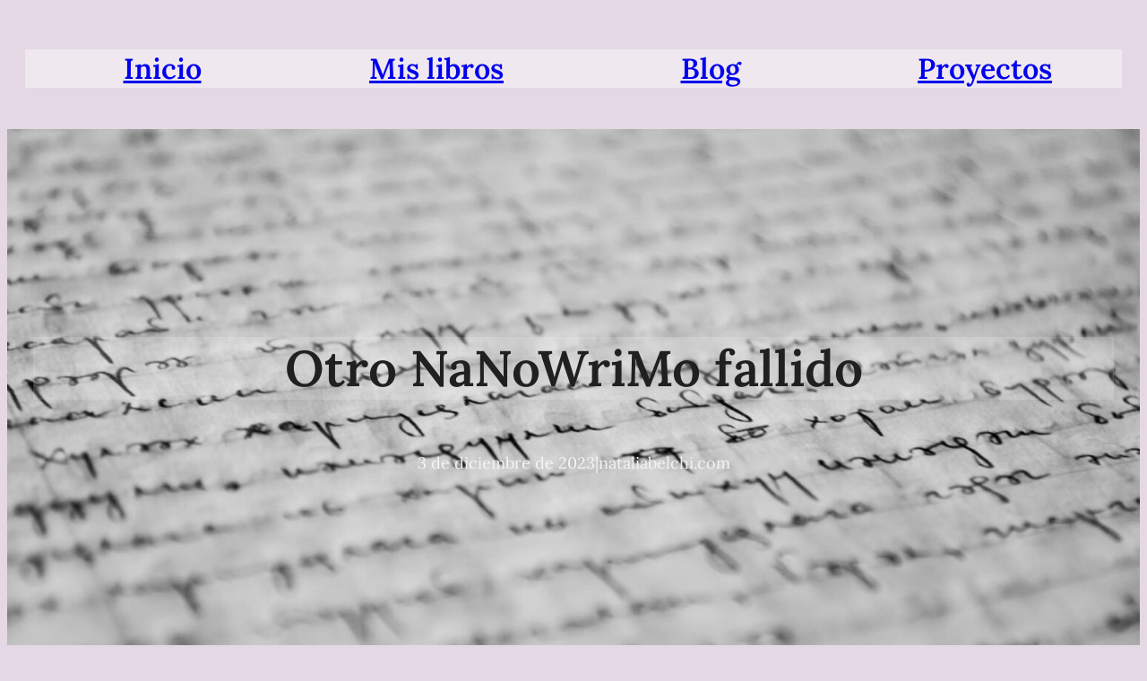

--- FILE ---
content_type: text/html; charset=UTF-8
request_url: https://nataliabelchi.com/otro-nanowrimo-fallido/
body_size: 22863
content:
<!DOCTYPE html>
<html lang="es">
<head>
	<meta charset="UTF-8" />
	<meta name="viewport" content="width=device-width, initial-scale=1" />
<meta name='robots' content='index, follow, max-image-preview:large, max-snippet:-1, max-video-preview:-1' />
	<style>img:is([sizes="auto" i], [sizes^="auto," i]) { contain-intrinsic-size: 3000px 1500px }</style>
	
	<!-- This site is optimized with the Yoast SEO plugin v26.7 - https://yoast.com/wordpress/plugins/seo/ -->
	<title>Otro NaNoWriMo fallido - nataliabelchi.com</title>
	<meta name="description" content="Todos los años intento hacer el nanowrimo y siempre me resulta imposible terminarlo." />
	<link rel="canonical" href="https://nataliabelchi.com/otro-nanowrimo-fallido/" />
	<meta property="og:locale" content="es_ES" />
	<meta property="og:type" content="article" />
	<meta property="og:title" content="Otro NaNoWriMo fallido - nataliabelchi.com" />
	<meta property="og:description" content="Todos los años intento hacer el nanowrimo y siempre me resulta imposible terminarlo." />
	<meta property="og:url" content="https://nataliabelchi.com/otro-nanowrimo-fallido/" />
	<meta property="og:site_name" content="nataliabelchi.com" />
	<meta property="article:published_time" content="2023-12-03T08:55:00+00:00" />
	<meta property="article:modified_time" content="2024-01-13T10:56:29+00:00" />
	<meta property="og:image" content="http://nataliabelchi.com/wp-content/uploads/2023/12/pexels-photo-261763.jpeg" />
	<meta property="og:image:width" content="1880" />
	<meta property="og:image:height" content="1249" />
	<meta property="og:image:type" content="image/jpeg" />
	<meta name="author" content="nataliabelchi.com" />
	<meta name="twitter:card" content="summary_large_image" />
	<meta name="twitter:label1" content="Escrito por" />
	<meta name="twitter:data1" content="nataliabelchi.com" />
	<meta name="twitter:label2" content="Tiempo de lectura" />
	<meta name="twitter:data2" content="9 minutos" />
	<script type="application/ld+json" class="yoast-schema-graph">{"@context":"https://schema.org","@graph":[{"@type":"Article","@id":"https://nataliabelchi.com/otro-nanowrimo-fallido/#article","isPartOf":{"@id":"https://nataliabelchi.com/otro-nanowrimo-fallido/"},"author":{"name":"nataliabelchi.com","@id":"https://nataliabelchi.com/#/schema/person/503b6a774c1b69984e5884ad308cf14c"},"headline":"Otro NaNoWriMo fallido","datePublished":"2023-12-03T08:55:00+00:00","dateModified":"2024-01-13T10:56:29+00:00","mainEntityOfPage":{"@id":"https://nataliabelchi.com/otro-nanowrimo-fallido/"},"wordCount":592,"commentCount":0,"publisher":{"@id":"https://nataliabelchi.com/#/schema/person/503b6a774c1b69984e5884ad308cf14c"},"image":{"@id":"https://nataliabelchi.com/otro-nanowrimo-fallido/#primaryimage"},"thumbnailUrl":"https://nataliabelchi.com/wp-content/uploads/2023/12/pexels-photo-261763.jpeg","keywords":["escritura","experiencias"],"articleSection":["Blog"],"inLanguage":"es","potentialAction":[{"@type":"CommentAction","name":"Comment","target":["https://nataliabelchi.com/otro-nanowrimo-fallido/#respond"]}]},{"@type":"WebPage","@id":"https://nataliabelchi.com/otro-nanowrimo-fallido/","url":"https://nataliabelchi.com/otro-nanowrimo-fallido/","name":"Otro NaNoWriMo fallido - nataliabelchi.com","isPartOf":{"@id":"https://nataliabelchi.com/#website"},"primaryImageOfPage":{"@id":"https://nataliabelchi.com/otro-nanowrimo-fallido/#primaryimage"},"image":{"@id":"https://nataliabelchi.com/otro-nanowrimo-fallido/#primaryimage"},"thumbnailUrl":"https://nataliabelchi.com/wp-content/uploads/2023/12/pexels-photo-261763.jpeg","datePublished":"2023-12-03T08:55:00+00:00","dateModified":"2024-01-13T10:56:29+00:00","description":"Todos los años intento hacer el nanowrimo y siempre me resulta imposible terminarlo.","breadcrumb":{"@id":"https://nataliabelchi.com/otro-nanowrimo-fallido/#breadcrumb"},"inLanguage":"es","potentialAction":[{"@type":"ReadAction","target":["https://nataliabelchi.com/otro-nanowrimo-fallido/"]}]},{"@type":"ImageObject","inLanguage":"es","@id":"https://nataliabelchi.com/otro-nanowrimo-fallido/#primaryimage","url":"https://nataliabelchi.com/wp-content/uploads/2023/12/pexels-photo-261763.jpeg","contentUrl":"https://nataliabelchi.com/wp-content/uploads/2023/12/pexels-photo-261763.jpeg","width":1880,"height":1249,"caption":"Photo by Pixabay on Pexels.com"},{"@type":"BreadcrumbList","@id":"https://nataliabelchi.com/otro-nanowrimo-fallido/#breadcrumb","itemListElement":[{"@type":"ListItem","position":1,"name":"Portada","item":"https://nataliabelchi.com/"},{"@type":"ListItem","position":2,"name":"Blog","item":"https://nataliabelchi.com/blog/"},{"@type":"ListItem","position":3,"name":"Otro NaNoWriMo fallido"}]},{"@type":"WebSite","@id":"https://nataliabelchi.com/#website","url":"https://nataliabelchi.com/","name":"nataliabelchi.com","description":"Escritora de fantasía","publisher":{"@id":"https://nataliabelchi.com/#/schema/person/503b6a774c1b69984e5884ad308cf14c"},"potentialAction":[{"@type":"SearchAction","target":{"@type":"EntryPoint","urlTemplate":"https://nataliabelchi.com/?s={search_term_string}"},"query-input":{"@type":"PropertyValueSpecification","valueRequired":true,"valueName":"search_term_string"}}],"inLanguage":"es"},{"@type":["Person","Organization"],"@id":"https://nataliabelchi.com/#/schema/person/503b6a774c1b69984e5884ad308cf14c","name":"nataliabelchi.com","image":{"@type":"ImageObject","inLanguage":"es","@id":"https://nataliabelchi.com/#/schema/person/image/","url":"http://nataliabelchi.com/wp-content/uploads/2023/07/wp-1690408221282.jpg","contentUrl":"http://nataliabelchi.com/wp-content/uploads/2023/07/wp-1690408221282.jpg","width":1080,"height":1080,"caption":"nataliabelchi.com"},"logo":{"@id":"https://nataliabelchi.com/#/schema/person/image/"},"sameAs":["http://nataliabelchi.com"],"url":"https://nataliabelchi.com/author/nataliabelchi-com/"}]}</script>
	<!-- / Yoast SEO plugin. -->


<title>Otro NaNoWriMo fallido - nataliabelchi.com</title>
<link rel='dns-prefetch' href='//stats.wp.com' />
<link rel='dns-prefetch' href='//widgets.wp.com' />
<link rel='dns-prefetch' href='//s0.wp.com' />
<link rel='dns-prefetch' href='//0.gravatar.com' />
<link rel='dns-prefetch' href='//1.gravatar.com' />
<link rel='dns-prefetch' href='//2.gravatar.com' />
<link rel="alternate" type="application/rss+xml" title="nataliabelchi.com &raquo; Feed" href="https://nataliabelchi.com/feed/" />
<link rel="alternate" type="application/rss+xml" title="nataliabelchi.com &raquo; Feed de los comentarios" href="https://nataliabelchi.com/comments/feed/" />
<link rel="alternate" type="application/rss+xml" title="nataliabelchi.com &raquo; Comentario Otro NaNoWriMo fallido del feed" href="https://nataliabelchi.com/otro-nanowrimo-fallido/feed/" />
<script>
window._wpemojiSettings = {"baseUrl":"https:\/\/s.w.org\/images\/core\/emoji\/16.0.1\/72x72\/","ext":".png","svgUrl":"https:\/\/s.w.org\/images\/core\/emoji\/16.0.1\/svg\/","svgExt":".svg","source":{"concatemoji":"https:\/\/nataliabelchi.com\/wp-includes\/js\/wp-emoji-release.min.js?ver=6.8.3"}};
/*! This file is auto-generated */
!function(s,n){var o,i,e;function c(e){try{var t={supportTests:e,timestamp:(new Date).valueOf()};sessionStorage.setItem(o,JSON.stringify(t))}catch(e){}}function p(e,t,n){e.clearRect(0,0,e.canvas.width,e.canvas.height),e.fillText(t,0,0);var t=new Uint32Array(e.getImageData(0,0,e.canvas.width,e.canvas.height).data),a=(e.clearRect(0,0,e.canvas.width,e.canvas.height),e.fillText(n,0,0),new Uint32Array(e.getImageData(0,0,e.canvas.width,e.canvas.height).data));return t.every(function(e,t){return e===a[t]})}function u(e,t){e.clearRect(0,0,e.canvas.width,e.canvas.height),e.fillText(t,0,0);for(var n=e.getImageData(16,16,1,1),a=0;a<n.data.length;a++)if(0!==n.data[a])return!1;return!0}function f(e,t,n,a){switch(t){case"flag":return n(e,"\ud83c\udff3\ufe0f\u200d\u26a7\ufe0f","\ud83c\udff3\ufe0f\u200b\u26a7\ufe0f")?!1:!n(e,"\ud83c\udde8\ud83c\uddf6","\ud83c\udde8\u200b\ud83c\uddf6")&&!n(e,"\ud83c\udff4\udb40\udc67\udb40\udc62\udb40\udc65\udb40\udc6e\udb40\udc67\udb40\udc7f","\ud83c\udff4\u200b\udb40\udc67\u200b\udb40\udc62\u200b\udb40\udc65\u200b\udb40\udc6e\u200b\udb40\udc67\u200b\udb40\udc7f");case"emoji":return!a(e,"\ud83e\udedf")}return!1}function g(e,t,n,a){var r="undefined"!=typeof WorkerGlobalScope&&self instanceof WorkerGlobalScope?new OffscreenCanvas(300,150):s.createElement("canvas"),o=r.getContext("2d",{willReadFrequently:!0}),i=(o.textBaseline="top",o.font="600 32px Arial",{});return e.forEach(function(e){i[e]=t(o,e,n,a)}),i}function t(e){var t=s.createElement("script");t.src=e,t.defer=!0,s.head.appendChild(t)}"undefined"!=typeof Promise&&(o="wpEmojiSettingsSupports",i=["flag","emoji"],n.supports={everything:!0,everythingExceptFlag:!0},e=new Promise(function(e){s.addEventListener("DOMContentLoaded",e,{once:!0})}),new Promise(function(t){var n=function(){try{var e=JSON.parse(sessionStorage.getItem(o));if("object"==typeof e&&"number"==typeof e.timestamp&&(new Date).valueOf()<e.timestamp+604800&&"object"==typeof e.supportTests)return e.supportTests}catch(e){}return null}();if(!n){if("undefined"!=typeof Worker&&"undefined"!=typeof OffscreenCanvas&&"undefined"!=typeof URL&&URL.createObjectURL&&"undefined"!=typeof Blob)try{var e="postMessage("+g.toString()+"("+[JSON.stringify(i),f.toString(),p.toString(),u.toString()].join(",")+"));",a=new Blob([e],{type:"text/javascript"}),r=new Worker(URL.createObjectURL(a),{name:"wpTestEmojiSupports"});return void(r.onmessage=function(e){c(n=e.data),r.terminate(),t(n)})}catch(e){}c(n=g(i,f,p,u))}t(n)}).then(function(e){for(var t in e)n.supports[t]=e[t],n.supports.everything=n.supports.everything&&n.supports[t],"flag"!==t&&(n.supports.everythingExceptFlag=n.supports.everythingExceptFlag&&n.supports[t]);n.supports.everythingExceptFlag=n.supports.everythingExceptFlag&&!n.supports.flag,n.DOMReady=!1,n.readyCallback=function(){n.DOMReady=!0}}).then(function(){return e}).then(function(){var e;n.supports.everything||(n.readyCallback(),(e=n.source||{}).concatemoji?t(e.concatemoji):e.wpemoji&&e.twemoji&&(t(e.twemoji),t(e.wpemoji)))}))}((window,document),window._wpemojiSettings);
</script>

<link rel='stylesheet' id='wp-components-css' href='https://nataliabelchi.com/wp-includes/css/dist/components/style.min.css?ver=6.8.3' media='all' />
<link rel='stylesheet' id='wp-preferences-css' href='https://nataliabelchi.com/wp-includes/css/dist/preferences/style.min.css?ver=6.8.3' media='all' />
<link rel='stylesheet' id='wp-block-editor-css' href='https://nataliabelchi.com/wp-includes/css/dist/block-editor/style.min.css?ver=6.8.3' media='all' />
<link rel='stylesheet' id='wp-reusable-blocks-css' href='https://nataliabelchi.com/wp-includes/css/dist/reusable-blocks/style.min.css?ver=6.8.3' media='all' />
<link rel='stylesheet' id='wp-patterns-css' href='https://nataliabelchi.com/wp-includes/css/dist/patterns/style.min.css?ver=6.8.3' media='all' />
<link rel='stylesheet' id='wp-editor-css' href='https://nataliabelchi.com/wp-includes/css/dist/editor/style.min.css?ver=6.8.3' media='all' />
<link rel='stylesheet' id='essential-blocks-hover-css-css' href='https://nataliabelchi.com/wp-content/plugins/social-share-block/assets/css/hover-min.css?ver=6.8.3' media='all' />
<link rel='stylesheet' id='jetpack_related-posts-css' href='https://nataliabelchi.com/wp-content/plugins/jetpack/modules/related-posts/related-posts.css?ver=20240116' media='all' />
<style id='wp-block-heading-inline-css'>
h1.has-background,h2.has-background,h3.has-background,h4.has-background,h5.has-background,h6.has-background{padding:1.25em 2.375em}h1.has-text-align-left[style*=writing-mode]:where([style*=vertical-lr]),h1.has-text-align-right[style*=writing-mode]:where([style*=vertical-rl]),h2.has-text-align-left[style*=writing-mode]:where([style*=vertical-lr]),h2.has-text-align-right[style*=writing-mode]:where([style*=vertical-rl]),h3.has-text-align-left[style*=writing-mode]:where([style*=vertical-lr]),h3.has-text-align-right[style*=writing-mode]:where([style*=vertical-rl]),h4.has-text-align-left[style*=writing-mode]:where([style*=vertical-lr]),h4.has-text-align-right[style*=writing-mode]:where([style*=vertical-rl]),h5.has-text-align-left[style*=writing-mode]:where([style*=vertical-lr]),h5.has-text-align-right[style*=writing-mode]:where([style*=vertical-rl]),h6.has-text-align-left[style*=writing-mode]:where([style*=vertical-lr]),h6.has-text-align-right[style*=writing-mode]:where([style*=vertical-rl]){rotate:180deg}
</style>
<style id='wp-block-columns-inline-css'>
.wp-block-columns{align-items:normal!important;box-sizing:border-box;display:flex;flex-wrap:wrap!important}@media (min-width:782px){.wp-block-columns{flex-wrap:nowrap!important}}.wp-block-columns.are-vertically-aligned-top{align-items:flex-start}.wp-block-columns.are-vertically-aligned-center{align-items:center}.wp-block-columns.are-vertically-aligned-bottom{align-items:flex-end}@media (max-width:781px){.wp-block-columns:not(.is-not-stacked-on-mobile)>.wp-block-column{flex-basis:100%!important}}@media (min-width:782px){.wp-block-columns:not(.is-not-stacked-on-mobile)>.wp-block-column{flex-basis:0;flex-grow:1}.wp-block-columns:not(.is-not-stacked-on-mobile)>.wp-block-column[style*=flex-basis]{flex-grow:0}}.wp-block-columns.is-not-stacked-on-mobile{flex-wrap:nowrap!important}.wp-block-columns.is-not-stacked-on-mobile>.wp-block-column{flex-basis:0;flex-grow:1}.wp-block-columns.is-not-stacked-on-mobile>.wp-block-column[style*=flex-basis]{flex-grow:0}:where(.wp-block-columns){margin-bottom:1.75em}:where(.wp-block-columns.has-background){padding:1.25em 2.375em}.wp-block-column{flex-grow:1;min-width:0;overflow-wrap:break-word;word-break:break-word}.wp-block-column.is-vertically-aligned-top{align-self:flex-start}.wp-block-column.is-vertically-aligned-center{align-self:center}.wp-block-column.is-vertically-aligned-bottom{align-self:flex-end}.wp-block-column.is-vertically-aligned-stretch{align-self:stretch}.wp-block-column.is-vertically-aligned-bottom,.wp-block-column.is-vertically-aligned-center,.wp-block-column.is-vertically-aligned-top{width:100%}
</style>
<style id='wp-block-group-inline-css'>
.wp-block-group{box-sizing:border-box}:where(.wp-block-group.wp-block-group-is-layout-constrained){position:relative}
</style>
<style id='wp-block-group-theme-inline-css'>
:where(.wp-block-group.has-background){padding:1.25em 2.375em}
</style>
<style id='wp-block-template-part-theme-inline-css'>
:root :where(.wp-block-template-part.has-background){margin-bottom:0;margin-top:0;padding:1.25em 2.375em}
</style>
<style id='wp-block-post-title-inline-css'>
.wp-block-post-title{box-sizing:border-box;word-break:break-word}.wp-block-post-title :where(a){display:inline-block;font-family:inherit;font-size:inherit;font-style:inherit;font-weight:inherit;letter-spacing:inherit;line-height:inherit;text-decoration:inherit}
</style>
<style id='wp-block-post-date-inline-css'>
.wp-block-post-date{box-sizing:border-box}
</style>
<style id='wp-block-paragraph-inline-css'>
.is-small-text{font-size:.875em}.is-regular-text{font-size:1em}.is-large-text{font-size:2.25em}.is-larger-text{font-size:3em}.has-drop-cap:not(:focus):first-letter{float:left;font-size:8.4em;font-style:normal;font-weight:100;line-height:.68;margin:.05em .1em 0 0;text-transform:uppercase}body.rtl .has-drop-cap:not(:focus):first-letter{float:none;margin-left:.1em}p.has-drop-cap.has-background{overflow:hidden}:root :where(p.has-background){padding:1.25em 2.375em}:where(p.has-text-color:not(.has-link-color)) a{color:inherit}p.has-text-align-left[style*="writing-mode:vertical-lr"],p.has-text-align-right[style*="writing-mode:vertical-rl"]{rotate:180deg}
</style>
<style id='wp-block-post-author-inline-css'>
.wp-block-post-author{box-sizing:border-box;display:flex;flex-wrap:wrap}.wp-block-post-author__byline{font-size:.5em;margin-bottom:0;margin-top:0;width:100%}.wp-block-post-author__avatar{margin-right:1em}.wp-block-post-author__bio{font-size:.7em;margin-bottom:.7em}.wp-block-post-author__content{flex-basis:0;flex-grow:1}.wp-block-post-author__name{margin:0}
</style>
<link rel='stylesheet' id='wp-block-cover-css' href='https://nataliabelchi.com/wp-includes/blocks/cover/style.min.css?ver=6.8.3' media='all' />
<link rel='stylesheet' id='wp-block-image-css' href='https://nataliabelchi.com/wp-includes/blocks/image/style.min.css?ver=6.8.3' media='all' />
<style id='wp-block-image-theme-inline-css'>
:root :where(.wp-block-image figcaption){color:#555;font-size:13px;text-align:center}.is-dark-theme :root :where(.wp-block-image figcaption){color:#ffffffa6}.wp-block-image{margin:0 0 1em}
</style>
<style id='wp-block-post-content-inline-css'>
.wp-block-post-content{display:flow-root}
</style>
<style id='wp-block-comment-template-inline-css'>
.wp-block-comment-template{box-sizing:border-box;list-style:none;margin-bottom:0;max-width:100%;padding:0}.wp-block-comment-template li{clear:both}.wp-block-comment-template ol{list-style:none;margin-bottom:0;max-width:100%;padding-left:2rem}.wp-block-comment-template.alignleft{float:left}.wp-block-comment-template.aligncenter{margin-left:auto;margin-right:auto;width:fit-content}.wp-block-comment-template.alignright{float:right}
</style>
<style id='wp-block-comments-pagination-inline-css'>
.wp-block-comments-pagination>.wp-block-comments-pagination-next,.wp-block-comments-pagination>.wp-block-comments-pagination-numbers,.wp-block-comments-pagination>.wp-block-comments-pagination-previous{font-size:inherit;margin-bottom:.5em;margin-right:.5em}.wp-block-comments-pagination>.wp-block-comments-pagination-next:last-child,.wp-block-comments-pagination>.wp-block-comments-pagination-numbers:last-child,.wp-block-comments-pagination>.wp-block-comments-pagination-previous:last-child{margin-right:0}.wp-block-comments-pagination .wp-block-comments-pagination-previous-arrow{display:inline-block;margin-right:1ch}.wp-block-comments-pagination .wp-block-comments-pagination-previous-arrow:not(.is-arrow-chevron){transform:scaleX(1)}.wp-block-comments-pagination .wp-block-comments-pagination-next-arrow{display:inline-block;margin-left:1ch}.wp-block-comments-pagination .wp-block-comments-pagination-next-arrow:not(.is-arrow-chevron){transform:scaleX(1)}.wp-block-comments-pagination.aligncenter{justify-content:center}
</style>
<style id='wp-block-post-comments-form-inline-css'>
:where(.wp-block-post-comments-form) input:not([type=submit]),:where(.wp-block-post-comments-form) textarea{border:1px solid #949494;font-family:inherit;font-size:1em}:where(.wp-block-post-comments-form) input:where(:not([type=submit]):not([type=checkbox])),:where(.wp-block-post-comments-form) textarea{padding:calc(.667em + 2px)}.wp-block-post-comments-form{box-sizing:border-box}.wp-block-post-comments-form[style*=font-weight] :where(.comment-reply-title){font-weight:inherit}.wp-block-post-comments-form[style*=font-family] :where(.comment-reply-title){font-family:inherit}.wp-block-post-comments-form[class*=-font-size] :where(.comment-reply-title),.wp-block-post-comments-form[style*=font-size] :where(.comment-reply-title){font-size:inherit}.wp-block-post-comments-form[style*=line-height] :where(.comment-reply-title){line-height:inherit}.wp-block-post-comments-form[style*=font-style] :where(.comment-reply-title){font-style:inherit}.wp-block-post-comments-form[style*=letter-spacing] :where(.comment-reply-title){letter-spacing:inherit}.wp-block-post-comments-form :where(input[type=submit]){box-shadow:none;cursor:pointer;display:inline-block;overflow-wrap:break-word;text-align:center}.wp-block-post-comments-form .comment-form input:not([type=submit]):not([type=checkbox]):not([type=hidden]),.wp-block-post-comments-form .comment-form textarea{box-sizing:border-box;display:block;width:100%}.wp-block-post-comments-form .comment-form-author label,.wp-block-post-comments-form .comment-form-email label,.wp-block-post-comments-form .comment-form-url label{display:block;margin-bottom:.25em}.wp-block-post-comments-form .comment-form-cookies-consent{display:flex;gap:.25em}.wp-block-post-comments-form .comment-form-cookies-consent #wp-comment-cookies-consent{margin-top:.35em}.wp-block-post-comments-form .comment-reply-title{margin-bottom:0}.wp-block-post-comments-form .comment-reply-title :where(small){font-size:var(--wp--preset--font-size--medium,smaller);margin-left:.5em}
</style>
<style id='wp-block-buttons-inline-css'>
.wp-block-buttons{box-sizing:border-box}.wp-block-buttons.is-vertical{flex-direction:column}.wp-block-buttons.is-vertical>.wp-block-button:last-child{margin-bottom:0}.wp-block-buttons>.wp-block-button{display:inline-block;margin:0}.wp-block-buttons.is-content-justification-left{justify-content:flex-start}.wp-block-buttons.is-content-justification-left.is-vertical{align-items:flex-start}.wp-block-buttons.is-content-justification-center{justify-content:center}.wp-block-buttons.is-content-justification-center.is-vertical{align-items:center}.wp-block-buttons.is-content-justification-right{justify-content:flex-end}.wp-block-buttons.is-content-justification-right.is-vertical{align-items:flex-end}.wp-block-buttons.is-content-justification-space-between{justify-content:space-between}.wp-block-buttons.aligncenter{text-align:center}.wp-block-buttons:not(.is-content-justification-space-between,.is-content-justification-right,.is-content-justification-left,.is-content-justification-center) .wp-block-button.aligncenter{margin-left:auto;margin-right:auto;width:100%}.wp-block-buttons[style*=text-decoration] .wp-block-button,.wp-block-buttons[style*=text-decoration] .wp-block-button__link{text-decoration:inherit}.wp-block-buttons.has-custom-font-size .wp-block-button__link{font-size:inherit}.wp-block-buttons .wp-block-button__link{width:100%}.wp-block-button.aligncenter{text-align:center}
</style>
<style id='wp-block-button-inline-css'>
.wp-block-button__link{align-content:center;box-sizing:border-box;cursor:pointer;display:inline-block;height:100%;text-align:center;word-break:break-word}.wp-block-button__link.aligncenter{text-align:center}.wp-block-button__link.alignright{text-align:right}:where(.wp-block-button__link){border-radius:9999px;box-shadow:none;padding:calc(.667em + 2px) calc(1.333em + 2px);text-decoration:none}.wp-block-button[style*=text-decoration] .wp-block-button__link{text-decoration:inherit}.wp-block-buttons>.wp-block-button.has-custom-width{max-width:none}.wp-block-buttons>.wp-block-button.has-custom-width .wp-block-button__link{width:100%}.wp-block-buttons>.wp-block-button.has-custom-font-size .wp-block-button__link{font-size:inherit}.wp-block-buttons>.wp-block-button.wp-block-button__width-25{width:calc(25% - var(--wp--style--block-gap, .5em)*.75)}.wp-block-buttons>.wp-block-button.wp-block-button__width-50{width:calc(50% - var(--wp--style--block-gap, .5em)*.5)}.wp-block-buttons>.wp-block-button.wp-block-button__width-75{width:calc(75% - var(--wp--style--block-gap, .5em)*.25)}.wp-block-buttons>.wp-block-button.wp-block-button__width-100{flex-basis:100%;width:100%}.wp-block-buttons.is-vertical>.wp-block-button.wp-block-button__width-25{width:25%}.wp-block-buttons.is-vertical>.wp-block-button.wp-block-button__width-50{width:50%}.wp-block-buttons.is-vertical>.wp-block-button.wp-block-button__width-75{width:75%}.wp-block-button.is-style-squared,.wp-block-button__link.wp-block-button.is-style-squared{border-radius:0}.wp-block-button.no-border-radius,.wp-block-button__link.no-border-radius{border-radius:0!important}:root :where(.wp-block-button .wp-block-button__link.is-style-outline),:root :where(.wp-block-button.is-style-outline>.wp-block-button__link){border:2px solid;padding:.667em 1.333em}:root :where(.wp-block-button .wp-block-button__link.is-style-outline:not(.has-text-color)),:root :where(.wp-block-button.is-style-outline>.wp-block-button__link:not(.has-text-color)){color:currentColor}:root :where(.wp-block-button .wp-block-button__link.is-style-outline:not(.has-background)),:root :where(.wp-block-button.is-style-outline>.wp-block-button__link:not(.has-background)){background-color:initial;background-image:none}
</style>
<style id='wp-block-comments-inline-css'>
.wp-block-post-comments{box-sizing:border-box}.wp-block-post-comments .alignleft{float:left}.wp-block-post-comments .alignright{float:right}.wp-block-post-comments .navigation:after{clear:both;content:"";display:table}.wp-block-post-comments .commentlist{clear:both;list-style:none;margin:0;padding:0}.wp-block-post-comments .commentlist .comment{min-height:2.25em;padding-left:3.25em}.wp-block-post-comments .commentlist .comment p{font-size:1em;line-height:1.8;margin:1em 0}.wp-block-post-comments .commentlist .children{list-style:none;margin:0;padding:0}.wp-block-post-comments .comment-author{line-height:1.5}.wp-block-post-comments .comment-author .avatar{border-radius:1.5em;display:block;float:left;height:2.5em;margin-right:.75em;margin-top:.5em;width:2.5em}.wp-block-post-comments .comment-author cite{font-style:normal}.wp-block-post-comments .comment-meta{font-size:.875em;line-height:1.5}.wp-block-post-comments .comment-meta b{font-weight:400}.wp-block-post-comments .comment-meta .comment-awaiting-moderation{display:block;margin-bottom:1em;margin-top:1em}.wp-block-post-comments .comment-body .commentmetadata{font-size:.875em}.wp-block-post-comments .comment-form-author label,.wp-block-post-comments .comment-form-comment label,.wp-block-post-comments .comment-form-email label,.wp-block-post-comments .comment-form-url label{display:block;margin-bottom:.25em}.wp-block-post-comments .comment-form input:not([type=submit]):not([type=checkbox]),.wp-block-post-comments .comment-form textarea{box-sizing:border-box;display:block;width:100%}.wp-block-post-comments .comment-form-cookies-consent{display:flex;gap:.25em}.wp-block-post-comments .comment-form-cookies-consent #wp-comment-cookies-consent{margin-top:.35em}.wp-block-post-comments .comment-reply-title{margin-bottom:0}.wp-block-post-comments .comment-reply-title :where(small){font-size:var(--wp--preset--font-size--medium,smaller);margin-left:.5em}.wp-block-post-comments .reply{font-size:.875em;margin-bottom:1.4em}.wp-block-post-comments input:not([type=submit]),.wp-block-post-comments textarea{border:1px solid #949494;font-family:inherit;font-size:1em}.wp-block-post-comments input:not([type=submit]):not([type=checkbox]),.wp-block-post-comments textarea{padding:calc(.667em + 2px)}:where(.wp-block-post-comments input[type=submit]){border:none}.wp-block-comments{box-sizing:border-box}
</style>
<style id='wp-emoji-styles-inline-css'>

	img.wp-smiley, img.emoji {
		display: inline !important;
		border: none !important;
		box-shadow: none !important;
		height: 1em !important;
		width: 1em !important;
		margin: 0 0.07em !important;
		vertical-align: -0.1em !important;
		background: none !important;
		padding: 0 !important;
	}
</style>
<style id='wp-block-library-inline-css'>
:root{--wp-admin-theme-color:#007cba;--wp-admin-theme-color--rgb:0,124,186;--wp-admin-theme-color-darker-10:#006ba1;--wp-admin-theme-color-darker-10--rgb:0,107,161;--wp-admin-theme-color-darker-20:#005a87;--wp-admin-theme-color-darker-20--rgb:0,90,135;--wp-admin-border-width-focus:2px;--wp-block-synced-color:#7a00df;--wp-block-synced-color--rgb:122,0,223;--wp-bound-block-color:var(--wp-block-synced-color)}@media (min-resolution:192dpi){:root{--wp-admin-border-width-focus:1.5px}}.wp-element-button{cursor:pointer}:root{--wp--preset--font-size--normal:16px;--wp--preset--font-size--huge:42px}:root .has-very-light-gray-background-color{background-color:#eee}:root .has-very-dark-gray-background-color{background-color:#313131}:root .has-very-light-gray-color{color:#eee}:root .has-very-dark-gray-color{color:#313131}:root .has-vivid-green-cyan-to-vivid-cyan-blue-gradient-background{background:linear-gradient(135deg,#00d084,#0693e3)}:root .has-purple-crush-gradient-background{background:linear-gradient(135deg,#34e2e4,#4721fb 50%,#ab1dfe)}:root .has-hazy-dawn-gradient-background{background:linear-gradient(135deg,#faaca8,#dad0ec)}:root .has-subdued-olive-gradient-background{background:linear-gradient(135deg,#fafae1,#67a671)}:root .has-atomic-cream-gradient-background{background:linear-gradient(135deg,#fdd79a,#004a59)}:root .has-nightshade-gradient-background{background:linear-gradient(135deg,#330968,#31cdcf)}:root .has-midnight-gradient-background{background:linear-gradient(135deg,#020381,#2874fc)}.has-regular-font-size{font-size:1em}.has-larger-font-size{font-size:2.625em}.has-normal-font-size{font-size:var(--wp--preset--font-size--normal)}.has-huge-font-size{font-size:var(--wp--preset--font-size--huge)}.has-text-align-center{text-align:center}.has-text-align-left{text-align:left}.has-text-align-right{text-align:right}#end-resizable-editor-section{display:none}.aligncenter{clear:both}.items-justified-left{justify-content:flex-start}.items-justified-center{justify-content:center}.items-justified-right{justify-content:flex-end}.items-justified-space-between{justify-content:space-between}.screen-reader-text{border:0;clip-path:inset(50%);height:1px;margin:-1px;overflow:hidden;padding:0;position:absolute;width:1px;word-wrap:normal!important}.screen-reader-text:focus{background-color:#ddd;clip-path:none;color:#444;display:block;font-size:1em;height:auto;left:5px;line-height:normal;padding:15px 23px 14px;text-decoration:none;top:5px;width:auto;z-index:100000}html :where(.has-border-color){border-style:solid}html :where([style*=border-top-color]){border-top-style:solid}html :where([style*=border-right-color]){border-right-style:solid}html :where([style*=border-bottom-color]){border-bottom-style:solid}html :where([style*=border-left-color]){border-left-style:solid}html :where([style*=border-width]){border-style:solid}html :where([style*=border-top-width]){border-top-style:solid}html :where([style*=border-right-width]){border-right-style:solid}html :where([style*=border-bottom-width]){border-bottom-style:solid}html :where([style*=border-left-width]){border-left-style:solid}html :where(img[class*=wp-image-]){height:auto;max-width:100%}:where(figure){margin:0 0 1em}html :where(.is-position-sticky){--wp-admin--admin-bar--position-offset:var(--wp-admin--admin-bar--height,0px)}@media screen and (max-width:600px){html :where(.is-position-sticky){--wp-admin--admin-bar--position-offset:0px}}
</style>
<style id='global-styles-inline-css'>
:root{--wp--preset--aspect-ratio--square: 1;--wp--preset--aspect-ratio--4-3: 4/3;--wp--preset--aspect-ratio--3-4: 3/4;--wp--preset--aspect-ratio--3-2: 3/2;--wp--preset--aspect-ratio--2-3: 2/3;--wp--preset--aspect-ratio--16-9: 16/9;--wp--preset--aspect-ratio--9-16: 9/16;--wp--preset--color--black: #000000;--wp--preset--color--cyan-bluish-gray: #abb8c3;--wp--preset--color--white: #ffffff;--wp--preset--color--pale-pink: #f78da7;--wp--preset--color--vivid-red: #cf2e2e;--wp--preset--color--luminous-vivid-orange: #ff6900;--wp--preset--color--luminous-vivid-amber: #fcb900;--wp--preset--color--light-green-cyan: #7bdcb5;--wp--preset--color--vivid-green-cyan: #00d084;--wp--preset--color--pale-cyan-blue: #8ed1fc;--wp--preset--color--vivid-cyan-blue: #0693e3;--wp--preset--color--vivid-purple: #9b51e0;--wp--preset--color--ti-bg: #F4F4F6;--wp--preset--color--ti-fg: #202020;--wp--preset--color--ti-bg-alt: #fefdfb;--wp--preset--color--ti-bg-inv: #3e012f;--wp--preset--color--ti-fg-alt: #f4f4f4;--wp--preset--color--ti-accent: #00574E;--wp--preset--color--custom-verde: #00574e;--wp--preset--color--custom-negro: #000;--wp--preset--color--custom-rosa: #e3d8e4;--wp--preset--color--custom-nfasis: #fbdad9;--wp--preset--gradient--vivid-cyan-blue-to-vivid-purple: linear-gradient(135deg,rgba(6,147,227,1) 0%,rgb(155,81,224) 100%);--wp--preset--gradient--light-green-cyan-to-vivid-green-cyan: linear-gradient(135deg,rgb(122,220,180) 0%,rgb(0,208,130) 100%);--wp--preset--gradient--luminous-vivid-amber-to-luminous-vivid-orange: linear-gradient(135deg,rgba(252,185,0,1) 0%,rgba(255,105,0,1) 100%);--wp--preset--gradient--luminous-vivid-orange-to-vivid-red: linear-gradient(135deg,rgba(255,105,0,1) 0%,rgb(207,46,46) 100%);--wp--preset--gradient--very-light-gray-to-cyan-bluish-gray: linear-gradient(135deg,rgb(238,238,238) 0%,rgb(169,184,195) 100%);--wp--preset--gradient--cool-to-warm-spectrum: linear-gradient(135deg,rgb(74,234,220) 0%,rgb(151,120,209) 20%,rgb(207,42,186) 40%,rgb(238,44,130) 60%,rgb(251,105,98) 80%,rgb(254,248,76) 100%);--wp--preset--gradient--blush-light-purple: linear-gradient(135deg,rgb(255,206,236) 0%,rgb(152,150,240) 100%);--wp--preset--gradient--blush-bordeaux: linear-gradient(135deg,rgb(254,205,165) 0%,rgb(254,45,45) 50%,rgb(107,0,62) 100%);--wp--preset--gradient--luminous-dusk: linear-gradient(135deg,rgb(255,203,112) 0%,rgb(199,81,192) 50%,rgb(65,88,208) 100%);--wp--preset--gradient--pale-ocean: linear-gradient(135deg,rgb(255,245,203) 0%,rgb(182,227,212) 50%,rgb(51,167,181) 100%);--wp--preset--gradient--electric-grass: linear-gradient(135deg,rgb(202,248,128) 0%,rgb(113,206,126) 100%);--wp--preset--gradient--midnight: linear-gradient(135deg,rgb(2,3,129) 0%,rgb(40,116,252) 100%);--wp--preset--font-size--small: 14px;--wp--preset--font-size--medium: 24px;--wp--preset--font-size--large: 28px;--wp--preset--font-size--x-large: 32px;--wp--preset--font-size--normal: 18px;--wp--preset--font-size--huge: 56px;--wp--preset--font-family--body: "Readex Pro", sans-serif;--wp--preset--font-family--source-serif-pro: "Source Serif Pro", serif;--wp--preset--font-family--figtree: "Figtree", sans-serif;--wp--preset--font-family--outfit: "Outfit", sans-serif;--wp--preset--font-family--lora: "Lora", serif;--wp--preset--spacing--20: 0.44rem;--wp--preset--spacing--30: 0.67rem;--wp--preset--spacing--40: 1rem;--wp--preset--spacing--50: 1.5rem;--wp--preset--spacing--60: 2.25rem;--wp--preset--spacing--70: 3.38rem;--wp--preset--spacing--80: 5.06rem;--wp--preset--shadow--natural: 6px 6px 9px rgba(0, 0, 0, 0.2);--wp--preset--shadow--deep: 12px 12px 50px rgba(0, 0, 0, 0.4);--wp--preset--shadow--sharp: 6px 6px 0px rgba(0, 0, 0, 0.2);--wp--preset--shadow--outlined: 6px 6px 0px -3px rgba(255, 255, 255, 1), 6px 6px rgba(0, 0, 0, 1);--wp--preset--shadow--crisp: 6px 6px 0px rgba(0, 0, 0, 1);--wp--custom--spacing--baseline: 16px;--wp--custom--spacing--small: min(24px, 6.4vw);--wp--custom--spacing--gap--horizontal: clamp( calc( 1.5 * var( --wp--custom--spacing--baseline ) ), 2.222vw, calc( 2 * var( --wp--custom--spacing--baseline ) ) );--wp--custom--spacing--gap--vertical: clamp( calc( 1.5 * var( --wp--custom--spacing--baseline ) ), 3.333vw, calc( 3 * var( --wp--custom--spacing--baseline ) ) );--wp--custom--spacing--gutter: clamp( calc( 1.5 * var( --wp--custom--spacing--baseline ) ), 3.333vw, calc( 3 * var( --wp--custom--spacing--baseline ) ) );--wp--custom--spacing--outer: var( --wp--custom--spacing--gutter );--wp--custom--typography--font-smoothing--moz: grayscale;--wp--custom--typography--font-smoothing--webkit: antialiased;}:root { --wp--style--global--content-size: 740px;--wp--style--global--wide-size: 1140px; }:where(body) { margin: 0; }.wp-site-blocks { padding-top: var(--wp--style--root--padding-top); padding-bottom: var(--wp--style--root--padding-bottom); }.has-global-padding { padding-right: var(--wp--style--root--padding-right); padding-left: var(--wp--style--root--padding-left); }.has-global-padding > .alignfull { margin-right: calc(var(--wp--style--root--padding-right) * -1); margin-left: calc(var(--wp--style--root--padding-left) * -1); }.has-global-padding :where(:not(.alignfull.is-layout-flow) > .has-global-padding:not(.wp-block-block, .alignfull)) { padding-right: 0; padding-left: 0; }.has-global-padding :where(:not(.alignfull.is-layout-flow) > .has-global-padding:not(.wp-block-block, .alignfull)) > .alignfull { margin-left: 0; margin-right: 0; }.wp-site-blocks > .alignleft { float: left; margin-right: 2em; }.wp-site-blocks > .alignright { float: right; margin-left: 2em; }.wp-site-blocks > .aligncenter { justify-content: center; margin-left: auto; margin-right: auto; }:where(.wp-site-blocks) > * { margin-block-start: 24px; margin-block-end: 0; }:where(.wp-site-blocks) > :first-child { margin-block-start: 0; }:where(.wp-site-blocks) > :last-child { margin-block-end: 0; }:root { --wp--style--block-gap: 24px; }:root :where(.is-layout-flow) > :first-child{margin-block-start: 0;}:root :where(.is-layout-flow) > :last-child{margin-block-end: 0;}:root :where(.is-layout-flow) > *{margin-block-start: 24px;margin-block-end: 0;}:root :where(.is-layout-constrained) > :first-child{margin-block-start: 0;}:root :where(.is-layout-constrained) > :last-child{margin-block-end: 0;}:root :where(.is-layout-constrained) > *{margin-block-start: 24px;margin-block-end: 0;}:root :where(.is-layout-flex){gap: 24px;}:root :where(.is-layout-grid){gap: 24px;}.is-layout-flow > .alignleft{float: left;margin-inline-start: 0;margin-inline-end: 2em;}.is-layout-flow > .alignright{float: right;margin-inline-start: 2em;margin-inline-end: 0;}.is-layout-flow > .aligncenter{margin-left: auto !important;margin-right: auto !important;}.is-layout-constrained > .alignleft{float: left;margin-inline-start: 0;margin-inline-end: 2em;}.is-layout-constrained > .alignright{float: right;margin-inline-start: 2em;margin-inline-end: 0;}.is-layout-constrained > .aligncenter{margin-left: auto !important;margin-right: auto !important;}.is-layout-constrained > :where(:not(.alignleft):not(.alignright):not(.alignfull)){max-width: var(--wp--style--global--content-size);margin-left: auto !important;margin-right: auto !important;}.is-layout-constrained > .alignwide{max-width: var(--wp--style--global--wide-size);}body .is-layout-flex{display: flex;}.is-layout-flex{flex-wrap: wrap;align-items: center;}.is-layout-flex > :is(*, div){margin: 0;}body .is-layout-grid{display: grid;}.is-layout-grid > :is(*, div){margin: 0;}body{background-color: var(--wp--preset--color--custom-rosa);color: var(--wp--preset--color--ti-fg);font-family: var(--wp--preset--font-family--lora);font-size: var(--wp--preset--font-size--normal);font-weight: 400;line-height: 1.7;--wp--style--root--padding-top: 0;--wp--style--root--padding-right: var(--wp--preset--spacing--30);--wp--style--root--padding-bottom: 0;--wp--style--root--padding-left: var(--wp--preset--spacing--30);}a:where(:not(.wp-element-button)){color: var(--wp--preset--color--ti-bg-inv);text-decoration: underline;}:root :where(a:where(:not(.wp-element-button)):hover){color: var(--wp--preset--color--ti-accent);}h1, h2, h3, h4, h5, h6{background-color: var(--wp--preset--color--ti-bg-inv);color: #fefdfb;}h1{background-color: #fffefc29;color: #202020;font-size: var(--wp--preset--font-size--huge);font-weight: 600;line-height: 1.25;}h2{background-color: #ffffff69;color: #3e012f;font-size: var(--wp--preset--font-size--x-large);font-weight: 600;line-height: 1.35;}h3{background-color: #ffffff5c;color: #3e012f;font-size: var(--wp--preset--font-size--large);font-weight: 600;line-height: 1.35;}h4{background-color: #ffffff6b;color: #3e012f;font-size: var(--wp--preset--font-size--medium);font-weight: 600;line-height: 1.4;}h5{background-color: #ffffffbd;color: #3e012f;font-size: var(--wp--preset--font-size--normal);font-weight: 600;line-height: 1.55;}h6{background-color: #ffffff59;color: #3e012f;font-size: var(--wp--preset--font-size--small);font-weight: 600;line-height: 1.6;}:root :where(.wp-element-button, .wp-block-button__link){background-color: #32373c;border-width: 0;color: #fff;font-family: inherit;font-size: inherit;line-height: inherit;padding: calc(0.667em + 2px) calc(1.333em + 2px);text-decoration: none;}.has-black-color{color: var(--wp--preset--color--black) !important;}.has-cyan-bluish-gray-color{color: var(--wp--preset--color--cyan-bluish-gray) !important;}.has-white-color{color: var(--wp--preset--color--white) !important;}.has-pale-pink-color{color: var(--wp--preset--color--pale-pink) !important;}.has-vivid-red-color{color: var(--wp--preset--color--vivid-red) !important;}.has-luminous-vivid-orange-color{color: var(--wp--preset--color--luminous-vivid-orange) !important;}.has-luminous-vivid-amber-color{color: var(--wp--preset--color--luminous-vivid-amber) !important;}.has-light-green-cyan-color{color: var(--wp--preset--color--light-green-cyan) !important;}.has-vivid-green-cyan-color{color: var(--wp--preset--color--vivid-green-cyan) !important;}.has-pale-cyan-blue-color{color: var(--wp--preset--color--pale-cyan-blue) !important;}.has-vivid-cyan-blue-color{color: var(--wp--preset--color--vivid-cyan-blue) !important;}.has-vivid-purple-color{color: var(--wp--preset--color--vivid-purple) !important;}.has-ti-bg-color{color: var(--wp--preset--color--ti-bg) !important;}.has-ti-fg-color{color: var(--wp--preset--color--ti-fg) !important;}.has-ti-bg-alt-color{color: var(--wp--preset--color--ti-bg-alt) !important;}.has-ti-bg-inv-color{color: var(--wp--preset--color--ti-bg-inv) !important;}.has-ti-fg-alt-color{color: var(--wp--preset--color--ti-fg-alt) !important;}.has-ti-accent-color{color: var(--wp--preset--color--ti-accent) !important;}.has-custom-verde-color{color: var(--wp--preset--color--custom-verde) !important;}.has-custom-negro-color{color: var(--wp--preset--color--custom-negro) !important;}.has-custom-rosa-color{color: var(--wp--preset--color--custom-rosa) !important;}.has-custom-nfasis-color{color: var(--wp--preset--color--custom-nfasis) !important;}.has-black-background-color{background-color: var(--wp--preset--color--black) !important;}.has-cyan-bluish-gray-background-color{background-color: var(--wp--preset--color--cyan-bluish-gray) !important;}.has-white-background-color{background-color: var(--wp--preset--color--white) !important;}.has-pale-pink-background-color{background-color: var(--wp--preset--color--pale-pink) !important;}.has-vivid-red-background-color{background-color: var(--wp--preset--color--vivid-red) !important;}.has-luminous-vivid-orange-background-color{background-color: var(--wp--preset--color--luminous-vivid-orange) !important;}.has-luminous-vivid-amber-background-color{background-color: var(--wp--preset--color--luminous-vivid-amber) !important;}.has-light-green-cyan-background-color{background-color: var(--wp--preset--color--light-green-cyan) !important;}.has-vivid-green-cyan-background-color{background-color: var(--wp--preset--color--vivid-green-cyan) !important;}.has-pale-cyan-blue-background-color{background-color: var(--wp--preset--color--pale-cyan-blue) !important;}.has-vivid-cyan-blue-background-color{background-color: var(--wp--preset--color--vivid-cyan-blue) !important;}.has-vivid-purple-background-color{background-color: var(--wp--preset--color--vivid-purple) !important;}.has-ti-bg-background-color{background-color: var(--wp--preset--color--ti-bg) !important;}.has-ti-fg-background-color{background-color: var(--wp--preset--color--ti-fg) !important;}.has-ti-bg-alt-background-color{background-color: var(--wp--preset--color--ti-bg-alt) !important;}.has-ti-bg-inv-background-color{background-color: var(--wp--preset--color--ti-bg-inv) !important;}.has-ti-fg-alt-background-color{background-color: var(--wp--preset--color--ti-fg-alt) !important;}.has-ti-accent-background-color{background-color: var(--wp--preset--color--ti-accent) !important;}.has-custom-verde-background-color{background-color: var(--wp--preset--color--custom-verde) !important;}.has-custom-negro-background-color{background-color: var(--wp--preset--color--custom-negro) !important;}.has-custom-rosa-background-color{background-color: var(--wp--preset--color--custom-rosa) !important;}.has-custom-nfasis-background-color{background-color: var(--wp--preset--color--custom-nfasis) !important;}.has-black-border-color{border-color: var(--wp--preset--color--black) !important;}.has-cyan-bluish-gray-border-color{border-color: var(--wp--preset--color--cyan-bluish-gray) !important;}.has-white-border-color{border-color: var(--wp--preset--color--white) !important;}.has-pale-pink-border-color{border-color: var(--wp--preset--color--pale-pink) !important;}.has-vivid-red-border-color{border-color: var(--wp--preset--color--vivid-red) !important;}.has-luminous-vivid-orange-border-color{border-color: var(--wp--preset--color--luminous-vivid-orange) !important;}.has-luminous-vivid-amber-border-color{border-color: var(--wp--preset--color--luminous-vivid-amber) !important;}.has-light-green-cyan-border-color{border-color: var(--wp--preset--color--light-green-cyan) !important;}.has-vivid-green-cyan-border-color{border-color: var(--wp--preset--color--vivid-green-cyan) !important;}.has-pale-cyan-blue-border-color{border-color: var(--wp--preset--color--pale-cyan-blue) !important;}.has-vivid-cyan-blue-border-color{border-color: var(--wp--preset--color--vivid-cyan-blue) !important;}.has-vivid-purple-border-color{border-color: var(--wp--preset--color--vivid-purple) !important;}.has-ti-bg-border-color{border-color: var(--wp--preset--color--ti-bg) !important;}.has-ti-fg-border-color{border-color: var(--wp--preset--color--ti-fg) !important;}.has-ti-bg-alt-border-color{border-color: var(--wp--preset--color--ti-bg-alt) !important;}.has-ti-bg-inv-border-color{border-color: var(--wp--preset--color--ti-bg-inv) !important;}.has-ti-fg-alt-border-color{border-color: var(--wp--preset--color--ti-fg-alt) !important;}.has-ti-accent-border-color{border-color: var(--wp--preset--color--ti-accent) !important;}.has-custom-verde-border-color{border-color: var(--wp--preset--color--custom-verde) !important;}.has-custom-negro-border-color{border-color: var(--wp--preset--color--custom-negro) !important;}.has-custom-rosa-border-color{border-color: var(--wp--preset--color--custom-rosa) !important;}.has-custom-nfasis-border-color{border-color: var(--wp--preset--color--custom-nfasis) !important;}.has-vivid-cyan-blue-to-vivid-purple-gradient-background{background: var(--wp--preset--gradient--vivid-cyan-blue-to-vivid-purple) !important;}.has-light-green-cyan-to-vivid-green-cyan-gradient-background{background: var(--wp--preset--gradient--light-green-cyan-to-vivid-green-cyan) !important;}.has-luminous-vivid-amber-to-luminous-vivid-orange-gradient-background{background: var(--wp--preset--gradient--luminous-vivid-amber-to-luminous-vivid-orange) !important;}.has-luminous-vivid-orange-to-vivid-red-gradient-background{background: var(--wp--preset--gradient--luminous-vivid-orange-to-vivid-red) !important;}.has-very-light-gray-to-cyan-bluish-gray-gradient-background{background: var(--wp--preset--gradient--very-light-gray-to-cyan-bluish-gray) !important;}.has-cool-to-warm-spectrum-gradient-background{background: var(--wp--preset--gradient--cool-to-warm-spectrum) !important;}.has-blush-light-purple-gradient-background{background: var(--wp--preset--gradient--blush-light-purple) !important;}.has-blush-bordeaux-gradient-background{background: var(--wp--preset--gradient--blush-bordeaux) !important;}.has-luminous-dusk-gradient-background{background: var(--wp--preset--gradient--luminous-dusk) !important;}.has-pale-ocean-gradient-background{background: var(--wp--preset--gradient--pale-ocean) !important;}.has-electric-grass-gradient-background{background: var(--wp--preset--gradient--electric-grass) !important;}.has-midnight-gradient-background{background: var(--wp--preset--gradient--midnight) !important;}.has-small-font-size{font-size: var(--wp--preset--font-size--small) !important;}.has-medium-font-size{font-size: var(--wp--preset--font-size--medium) !important;}.has-large-font-size{font-size: var(--wp--preset--font-size--large) !important;}.has-x-large-font-size{font-size: var(--wp--preset--font-size--x-large) !important;}.has-normal-font-size{font-size: var(--wp--preset--font-size--normal) !important;}.has-huge-font-size{font-size: var(--wp--preset--font-size--huge) !important;}.has-body-font-family{font-family: var(--wp--preset--font-family--body) !important;}.has-source-serif-pro-font-family{font-family: var(--wp--preset--font-family--source-serif-pro) !important;}.has-figtree-font-family{font-family: var(--wp--preset--font-family--figtree) !important;}.has-outfit-font-family{font-family: var(--wp--preset--font-family--outfit) !important;}.has-lora-font-family{font-family: var(--wp--preset--font-family--lora) !important;}
:root :where(.wp-block-button .wp-block-button__link){background-color: var(--wp--preset--color--ti-accent);border-radius: 3px;color: var(--wp--preset--color--ti-fg-alt);font-size: var(--wp--preset--font-size--normal);font-weight: 600;padding-top: 16px;padding-right: 32px;padding-bottom: 16px;padding-left: 32px;}
:root :where(.wp-block-post-title a:where(:not(.wp-element-button))){text-decoration: none;}
</style>
<style id='core-block-supports-inline-css'>
.wp-container-core-columns-is-layout-28f84493{flex-wrap:nowrap;}.wp-container-core-group-is-layout-42d985bb > :where(:not(.alignleft):not(.alignright):not(.alignfull)){max-width:5000px;margin-left:auto !important;margin-right:auto !important;}.wp-container-core-group-is-layout-42d985bb > .alignwide{max-width:5000px;}.wp-container-core-group-is-layout-42d985bb .alignfull{max-width:none;}.wp-container-core-group-is-layout-42d985bb > .alignfull{margin-right:calc(0px * -1);margin-left:calc(0px * -1);}.wp-container-core-group-is-layout-0b20373e{flex-wrap:nowrap;gap:var(--wp--preset--spacing--20);justify-content:center;}.wp-container-core-group-is-layout-ca09131d > .alignfull{margin-right:calc(var(--wp--preset--spacing--60) * -1);margin-left:calc(var(--wp--preset--spacing--60) * -1);}.wp-container-core-group-is-layout-384dc452 > *{margin-block-start:0;margin-block-end:0;}.wp-container-core-group-is-layout-384dc452 > * + *{margin-block-start:0;margin-block-end:0;}
</style>
<style id='wp-block-template-skip-link-inline-css'>

		.skip-link.screen-reader-text {
			border: 0;
			clip-path: inset(50%);
			height: 1px;
			margin: -1px;
			overflow: hidden;
			padding: 0;
			position: absolute !important;
			width: 1px;
			word-wrap: normal !important;
		}

		.skip-link.screen-reader-text:focus {
			background-color: #eee;
			clip-path: none;
			color: #444;
			display: block;
			font-size: 1em;
			height: auto;
			left: 5px;
			line-height: normal;
			padding: 15px 23px 14px;
			text-decoration: none;
			top: 5px;
			width: auto;
			z-index: 100000;
		}
</style>
<link rel='stylesheet' id='mailerlite_forms.css-css' href='https://nataliabelchi.com/wp-content/plugins/official-mailerlite-sign-up-forms/assets/css/mailerlite_forms.css?ver=1.7.14' media='all' />
<link rel='stylesheet' id='jetpack-instant-search-css' href='https://nataliabelchi.com/wp-content/plugins/jetpack/jetpack_vendor/automattic/jetpack-search/build/instant-search/jp-search.chunk-main-payload.css?minify=false&#038;ver=62e24c826fcd11ccbe81' media='all' />
<link rel='stylesheet' id='jaxon-style-css' href='https://nataliabelchi.com/wp-content/themes/jaxon/assets/css/build/style.css?ver=1.0.8' media='all' />
<link rel='stylesheet' id='jetpack_likes-css' href='https://nataliabelchi.com/wp-content/plugins/jetpack/modules/likes/style.css?ver=15.4' media='all' />
<link rel='stylesheet' id='eb-reusable-block-style-1064-css' href='https://nataliabelchi.com/wp-content/uploads/eb-style/reusable-blocks/eb-reusable-1064.min.css?ver=afd4c6ad0d' media='all' />
<link rel="https://api.w.org/" href="https://nataliabelchi.com/wp-json/" /><link rel="alternate" title="JSON" type="application/json" href="https://nataliabelchi.com/wp-json/wp/v2/posts/929" /><link rel="EditURI" type="application/rsd+xml" title="RSD" href="https://nataliabelchi.com/xmlrpc.php?rsd" />
<meta name="generator" content="WordPress 6.8.3" />
<link rel='shortlink' href='https://nataliabelchi.com/?p=929' />
<link rel="alternate" title="oEmbed (JSON)" type="application/json+oembed" href="https://nataliabelchi.com/wp-json/oembed/1.0/embed?url=https%3A%2F%2Fnataliabelchi.com%2Fotro-nanowrimo-fallido%2F" />
<link rel="alternate" title="oEmbed (XML)" type="text/xml+oembed" href="https://nataliabelchi.com/wp-json/oembed/1.0/embed?url=https%3A%2F%2Fnataliabelchi.com%2Fotro-nanowrimo-fallido%2F&#038;format=xml" />
        <!-- MailerLite Universal -->
        <script>
            (function(w,d,e,u,f,l,n){w[f]=w[f]||function(){(w[f].q=w[f].q||[])
                .push(arguments);},l=d.createElement(e),l.async=1,l.src=u,
                n=d.getElementsByTagName(e)[0],n.parentNode.insertBefore(l,n);})
            (window,document,'script','https://assets.mailerlite.com/js/universal.js','ml');
            ml('account', '715897');
            ml('enablePopups', true);
        </script>
        <!-- End MailerLite Universal -->
        	<style>img#wpstats{display:none}</style>
		<meta name="generator" content="Elementor 3.34.1; features: additional_custom_breakpoints; settings: css_print_method-external, google_font-enabled, font_display-swap">
			<style>
				.e-con.e-parent:nth-of-type(n+4):not(.e-lazyloaded):not(.e-no-lazyload),
				.e-con.e-parent:nth-of-type(n+4):not(.e-lazyloaded):not(.e-no-lazyload) * {
					background-image: none !important;
				}
				@media screen and (max-height: 1024px) {
					.e-con.e-parent:nth-of-type(n+3):not(.e-lazyloaded):not(.e-no-lazyload),
					.e-con.e-parent:nth-of-type(n+3):not(.e-lazyloaded):not(.e-no-lazyload) * {
						background-image: none !important;
					}
				}
				@media screen and (max-height: 640px) {
					.e-con.e-parent:nth-of-type(n+2):not(.e-lazyloaded):not(.e-no-lazyload),
					.e-con.e-parent:nth-of-type(n+2):not(.e-lazyloaded):not(.e-no-lazyload) * {
						background-image: none !important;
					}
				}
			</style>
			<style class='wp-fonts-local'>
@font-face{font-family:"Readex Pro";font-style:normal;font-weight:160 700;font-display:swap;src:url('https://nataliabelchi.com/wp-content/themes/jaxon/assets/fonts/readex-pro/ReadexPro-VariableFont_wght.ttf') format('truetype');font-stretch:normal;}
@font-face{font-family:"Source Serif Pro";font-style:normal;font-weight:200 900;font-display:fallback;src:url('https://nataliabelchi.com/wp-content/themes/jaxon/assets/fonts/source-serif-pro/SourceSerif4Variable-Roman.ttf.woff2') format('woff2');font-stretch:normal;}
@font-face{font-family:"Source Serif Pro";font-style:italic;font-weight:200 900;font-display:fallback;src:url('https://nataliabelchi.com/wp-content/themes/jaxon/assets/fonts/source-serif-pro/SourceSerif4Variable-Italic.ttf.woff2') format('woff2');font-stretch:normal;}
@font-face{font-family:Figtree;font-style:normal;font-weight:300 900;font-display:fallback;src:url('https://nataliabelchi.com/wp-content/themes/jaxon/assets/fonts/figtree/Figtree-VariableFont_wght.ttf') format('truetype');font-stretch:normal;}
@font-face{font-family:Figtree;font-style:italic;font-weight:300 900;font-display:fallback;src:url('https://nataliabelchi.com/wp-content/themes/jaxon/assets/fonts/figtree/Figtree-Italic-VariableFont_wght.ttf') format('truetype');font-stretch:normal;}
@font-face{font-family:Outfit;font-style:normal;font-weight:100 900;font-display:swap;src:url('https://nataliabelchi.com/wp-content/themes/jaxon/assets/fonts/outfit/Outfit-VariableFont_wght.ttf') format('truetype');font-stretch:normal;}
@font-face{font-family:Lora;font-style:normal;font-weight:400 700;font-display:fallback;src:url('https://nataliabelchi.com/wp-content/themes/jaxon/assets/fonts/lora/Lora-VariableFont_wght.ttf') format('truetype');font-stretch:normal;}
@font-face{font-family:Lora;font-style:italic;font-weight:400 700;font-display:fallback;src:url('https://nataliabelchi.com/wp-content/themes/jaxon/assets/fonts/lora/Lora-Italic-VariableFont_wght.ttf') format('truetype');font-stretch:normal;}
</style>
<link rel="icon" href="https://nataliabelchi.com/wp-content/uploads/2023/07/wp-1690408221282-150x150.jpg" sizes="32x32" />
<link rel="icon" href="https://nataliabelchi.com/wp-content/uploads/2023/07/wp-1690408221282-300x300.jpg" sizes="192x192" />
<link rel="apple-touch-icon" href="https://nataliabelchi.com/wp-content/uploads/2023/07/wp-1690408221282-300x300.jpg" />
<meta name="msapplication-TileImage" content="https://nataliabelchi.com/wp-content/uploads/2023/07/wp-1690408221282-300x300.jpg" />
</head>

<body class="wp-singular post-template-default single single-post postid-929 single-format-standard wp-embed-responsive wp-theme-jaxon jps-theme-jaxon elementor-default elementor-kit-31">

<div class="wp-site-blocks"><header class="alignfull wp-block-template-part">
<div class="wp-block-group alignfull has-custom-color-1-color has-text-color has-background has-global-padding is-content-justification-center is-layout-constrained wp-container-core-group-is-layout-42d985bb wp-block-group-is-layout-constrained" style="background-color:#e3d8e4;padding-top:20px;padding-right:0px;padding-bottom:20px;padding-left:0px">
<div class="wp-block-group alignwide is-layout-flow wp-block-group-is-layout-flow" style="padding-right:20px;padding-left:20px">
<div class="wp-block-columns is-layout-flex wp-container-core-columns-is-layout-28f84493 wp-block-columns-is-layout-flex">
<div class="wp-block-column is-layout-flow wp-block-column-is-layout-flow">
<div class="wp-block-columns is-layout-flex wp-container-core-columns-is-layout-28f84493 wp-block-columns-is-layout-flex">
<div class="wp-block-column is-layout-flow wp-block-column-is-layout-flow">
<h2 class="wp-block-heading has-text-align-center"><a href="https://nataliabelchi.com/" data-type="link" data-id="https://nataliabelchi.com/">Inicio</a></h2>
</div>



<div class="wp-block-column is-layout-flow wp-block-column-is-layout-flow">
<h2 class="wp-block-heading has-text-align-center"><a href="https://nataliabelchi.com/mis-libros/" data-type="link" data-id="https://nataliabelchi.com/mis-libros/">Mis libros</a></h2>
</div>
</div>
</div>



<div class="wp-block-column is-layout-flow wp-block-column-is-layout-flow">
<div class="wp-block-columns is-layout-flex wp-container-core-columns-is-layout-28f84493 wp-block-columns-is-layout-flex">
<div class="wp-block-column is-layout-flow wp-block-column-is-layout-flow">
<h2 class="wp-block-heading has-text-align-center"><a href="https://nataliabelchi.com/blog/" data-type="link" data-id="https://nataliabelchi.com/blog/">Blog</a></h2>
</div>



<div class="wp-block-column is-layout-flow wp-block-column-is-layout-flow">
<h2 class="wp-block-heading has-text-align-center has-custom-color-1-color has-text-color"><a href="https://nataliabelchi.com/proyectos/" data-type="link" data-id="https://nataliabelchi.com/proyectos/">Proyectos</a></h2>
</div>
</div>
</div>
</div>
</div>
</div>
</header>


<main class="wp-block-group is-layout-flow wp-container-core-group-is-layout-384dc452 wp-block-group-is-layout-flow" style="margin-top:0px;margin-bottom:0px;padding-top:0;padding-right:0;padding-bottom:0;padding-left:0">
<div class="wp-block-cover alignfull" style="margin-top:0;margin-bottom:0;padding-top:64px;padding-bottom:64px;min-height:600px;aspect-ratio:unset;"><span aria-hidden="true" class="wp-block-cover__background has-ti-bg-inv-background-color has-background-dim-80 has-background-dim"></span><img width="1880" height="1249" src="https://nataliabelchi.com/wp-content/uploads/2023/12/pexels-photo-261763.jpeg" class="wp-block-cover__image-background wp-post-image" alt="black text on gray background" data-object-fit="cover" decoding="async" srcset="https://nataliabelchi.com/wp-content/uploads/2023/12/pexels-photo-261763.jpeg 1880w, https://nataliabelchi.com/wp-content/uploads/2023/12/pexels-photo-261763-300x199.jpeg 300w, https://nataliabelchi.com/wp-content/uploads/2023/12/pexels-photo-261763-1024x680.jpeg 1024w, https://nataliabelchi.com/wp-content/uploads/2023/12/pexels-photo-261763-768x510.jpeg 768w, https://nataliabelchi.com/wp-content/uploads/2023/12/pexels-photo-261763-1536x1020.jpeg 1536w" sizes="(max-width: 1880px) 100vw, 1880px" /><div class="wp-block-cover__inner-container is-layout-flow wp-block-cover-is-layout-flow">
<div class="wp-block-group has-ti-fg-alt-color has-text-color has-global-padding is-layout-constrained wp-block-group-is-layout-constrained"><h1 class="has-text-align-center wp-block-post-title">Otro NaNoWriMo fallido</h1>


<div class="wp-block-group is-content-justification-center is-nowrap is-layout-flex wp-container-core-group-is-layout-0b20373e wp-block-group-is-layout-flex"><div class="has-text-align-center wp-block-post-date"><time datetime="2023-12-03T09:55:00+01:00">3 de diciembre de 2023</time></div>


<p> |</p>


<div class="wp-block-post-author"><div class="wp-block-post-author__content"><p class="wp-block-post-author__name">nataliabelchi.com</p></div></div></div>
</div>
</div></div>



<div class="wp-block-group alignfull has-global-padding is-layout-constrained wp-block-group-is-layout-constrained" style="margin-top:0px;margin-bottom:0px;padding-top:64px;padding-bottom:64px"><div class="entry-content wp-block-post-content is-layout-flow wp-block-post-content-is-layout-flow">
<p class="has-text-align-justify">Todos los años intento hacer el nanowrimo (escribir 50.000 palabras en el mes de noviembre) cuando toca (noviembre) y siempre me resulta imposible terminarlo.</p>



<p class="has-text-align-justify">Noviembre es un mes bastante complicado para mí. Lo era en etapa estudiante (entregas de trabajos de fin de trimestre/cuatrimestre, exámenes finales&#8230;) y lo es ahora que trabajo (supongo que es lo que pasar al ser docente, que tienes el mismo trabajo, pero al revés).</p>



<p class="has-text-align-justify">En realidad creo que si sumamos <em>todas</em> las palabras que he escrito en noviembre supero de sobra las 50.000, pero no son exclusivamente de un manuscrito.</p>



<p class="has-text-align-justify">También es que siempre me suelo plantear el nanowrimo para proyectos nuevos. La idea de la historia que he estado escribiendo en noviembre no la tuve hasta mediados de octubre y me dije: «¿y si escribo una novela corta (50k) y me hago el nanowrimo?».</p>



<h2 class="wp-block-heading">La intención era buena.</h2>



<p class="has-text-align-justify">Con esto quiero decir que a lo mejor intentar escribir 50.000 palabras de una cosa nueva cuesta más trabajo que de algo que ya tengas empezado, pero como normalmente me hago una buena <a href="https://nataliabelchi.com/unveranosiendoescritora/">maratón de escritura</a> en los meses de junio, julio y agosto, me tomo septiembre y octubre más de <em>chill</em> y cuando llega noviembre casi que se me ha olvidado por dónde empezar (mentira, pero me cuesta arrancar).</p>



<p class="has-text-align-justify">Así que, si me acuerdo, el año que viene a lo mejor es buena idea probar a empezar el proyecto una semanita antes del nano.</p>



<figure class="wp-block-image size-full"><img fetchpriority="high" fetchpriority="high" decoding="async" width="1880" height="1059" src="https://nataliabelchi.com/wp-content/uploads/2023/12/pexels-photo-1125272.jpeg" alt="person holding compass in forest" class="wp-image-931" srcset="https://nataliabelchi.com/wp-content/uploads/2023/12/pexels-photo-1125272.jpeg 1880w, https://nataliabelchi.com/wp-content/uploads/2023/12/pexels-photo-1125272-300x169.jpeg 300w, https://nataliabelchi.com/wp-content/uploads/2023/12/pexels-photo-1125272-1024x577.jpeg 1024w, https://nataliabelchi.com/wp-content/uploads/2023/12/pexels-photo-1125272-768x433.jpeg 768w, https://nataliabelchi.com/wp-content/uploads/2023/12/pexels-photo-1125272-1536x865.jpeg 1536w" sizes="(max-width: 1880px) 100vw, 1880px" /><figcaption class="wp-element-caption">Photo by Tobias Aeppli on <a href="https://www.pexels.com/photo/person-holding-compass-in-forest-1125272/" rel="nofollow">Pexels.com</a></figcaption></figure>



<h2 class="wp-block-heading">El nanowrimo cuando eres brújula.</h2>



<p class="has-text-align-justify">Soy abiertamente brújula, pero no es ese el motivo por el que haya tenido <em>otro nanowrimo fallido</em>. Soy brújula todos los meses del año y en el pasado julio fui capaz de escribir 57.000 palabras. Más de 41.000 en agosto.</p>



<p>No he incumplido el reto por ser brújula, sino de verdad porque no he tenido <em>tiempo</em>. </p>



<p class="has-text-align-justify">Y la palabra <em>tiempo</em> aquí abarca muchas cosas: sí, me podía haber levantado una hora antes todos los días para dedicarla exclusivamente a escribir (aunque odio madrugar); sí, me podía haber quedado levantada una hora más cada noche para escribir aunque las palabras que me salieran fueran basura que habría que haber retocado un montón. También podría haberme hecho una minimaratón los fines de semana para alcanzar el objetivo que durante la semana me resulta imposible.</p>



<p class="has-text-align-justify">La pregunta es: ¿me merecía la pena quemarme en algo que me gusta tanto como escribir por un reto?</p>



<p class="has-text-align-justify">Sé que el objetivo del nanowrimo es crear la rutina y demostrar que con «pocas» palabras al día se puede sacar una novela corta en un mes. Y coincido en parte, pero al mismo tiempo hay días que se hacen cuesta arriba, días que no me merece la pena irme a dormir con dolor de cabeza para rascar quinientas palabras más solo por un reto que en casi cualquier otro mes no se me haría tan cuesta arriba.</p>



<h2 class="wp-block-heading">¿Conclusión?</h2>



<p>No sé muy bien por qué estoy hablando de mi nanowrimo fallido. Me da igual haberlo fallado, ni siquiera lo siento como tal.</p>



<p>Es más, considero que me ha puesto a tono para escribir la próxima historia (trilogía) con la que me quiero poner (el proyecto Pheeva, que puedes cotillear <a href="https://nataliabelchi.com/proyectos/">aquí</a>).</p>



<p>Dicho esto, creo que deberíamos ponernos de acuerdo para hacer un nanowrimo en otro mes. ¿Qué te parece julio?</p>



<p class="has-text-align-right">Gracias por leer hasta el final.</p>



<h2 class="wp-block-heading">Te puede interesar:</h2>


<div class='sharedaddy sd-block sd-like jetpack-likes-widget-wrapper jetpack-likes-widget-unloaded' id='like-post-wrapper-220842986-929-696d96229d915' data-src='https://widgets.wp.com/likes/?ver=15.4#blog_id=220842986&amp;post_id=929&amp;origin=nataliabelchi.com&amp;obj_id=220842986-929-696d96229d915' data-name='like-post-frame-220842986-929-696d96229d915' data-title='Me gusta o Compartir'><h3 class="sd-title">Me gusta esto:</h3><div class='likes-widget-placeholder post-likes-widget-placeholder' style='height: 55px;'><span class='button'><span>Me gusta</span></span> <span class="loading">Cargando&#8230;</span></div><span class='sd-text-color'></span><a class='sd-link-color'></a></div></div></div>



<div class="wp-block-group alignfull has-global-padding is-layout-constrained wp-block-group-is-layout-constrained" style="margin-top:0px;margin-bottom:0px;padding-top:64px;padding-bottom:64px">
<div class="wp-block-group has-ti-bg-alt-background-color has-background has-global-padding is-layout-constrained wp-container-core-group-is-layout-ca09131d wp-block-group-is-layout-constrained" style="border-radius:8px;padding-top:var(--wp--preset--spacing--60);padding-right:var(--wp--preset--spacing--60);padding-bottom:var(--wp--preset--spacing--60);padding-left:var(--wp--preset--spacing--60)">
<div class="wp-block-comments wp-block-comments-query-loop">




<div class="wp-block-group is-layout-flow wp-block-group-is-layout-flow" style="margin-top:65px;margin-bottom:65px"></div>


	<div id="respond" class="comment-respond wp-block-post-comments-form">
		<h3 id="reply-title" class="comment-reply-title">Deja una respuesta <small><a rel="nofollow" id="cancel-comment-reply-link" href="/otro-nanowrimo-fallido/#respond" style="display:none;">Cancelar la respuesta</a></small></h3><form action="https://nataliabelchi.com/wp-comments-post.php" method="post" id="commentform" class="comment-form"><p class="comment-notes"><span id="email-notes">Tu dirección de correo electrónico no será publicada.</span> <span class="required-field-message">Los campos obligatorios están marcados con <span class="required">*</span></span></p><p class="comment-form-comment"><label for="comment">Comentario <span class="required">*</span></label> <textarea id="comment" name="comment" cols="45" rows="8" maxlength="65525" required></textarea></p><p class="comment-form-author"><label for="author">Nombre <span class="required">*</span></label> <input id="author" name="author" type="text" value="" size="30" maxlength="245" autocomplete="name" required /></p>
<p class="comment-form-email"><label for="email">Correo electrónico <span class="required">*</span></label> <input id="email" name="email" type="email" value="" size="30" maxlength="100" aria-describedby="email-notes" autocomplete="email" required /></p>
<p class="comment-form-url"><label for="url">Web</label> <input id="url" name="url" type="url" value="" size="30" maxlength="200" autocomplete="url" /></p>
<p class="comment-form-cookies-consent"><input id="wp-comment-cookies-consent" name="wp-comment-cookies-consent" type="checkbox" value="yes" /> <label for="wp-comment-cookies-consent">Guarda mi nombre, correo electrónico y web en este navegador para la próxima vez que comente.</label></p>
<p class="comment-subscription-form"><input type="checkbox" name="subscribe_comments" id="subscribe_comments" value="subscribe" style="width: auto; -moz-appearance: checkbox; -webkit-appearance: checkbox;" /> <label class="subscribe-label" id="subscribe-label" for="subscribe_comments">Recibir un correo electrónico con los siguientes comentarios a esta entrada.</label></p><p class="comment-subscription-form"><input type="checkbox" name="subscribe_blog" id="subscribe_blog" value="subscribe" style="width: auto; -moz-appearance: checkbox; -webkit-appearance: checkbox;" /> <label class="subscribe-label" id="subscribe-blog-label" for="subscribe_blog">Recibir un correo electrónico con cada nueva entrada.</label></p><p class="form-submit wp-block-button"><input name="submit" type="submit" id="submit" class="wp-block-button__link wp-element-button" value="Publicar el comentario" /> <input type='hidden' name='comment_post_ID' value='929' id='comment_post_ID' />
<input type='hidden' name='comment_parent' id='comment_parent' value='0' />
</p><p style="display: none !important;" class="akismet-fields-container" data-prefix="ak_"><label>&#916;<textarea name="ak_hp_textarea" cols="45" rows="8" maxlength="100"></textarea></label><input type="hidden" id="ak_js_1" name="ak_js" value="248"/><script>document.getElementById( "ak_js_1" ).setAttribute( "value", ( new Date() ).getTime() );</script></p></form>	</div><!-- #respond -->
	</div>
</div>
</div>
</main>
</div>
<script type="speculationrules">
{"prefetch":[{"source":"document","where":{"and":[{"href_matches":"\/*"},{"not":{"href_matches":["\/wp-*.php","\/wp-admin\/*","\/wp-content\/uploads\/*","\/wp-content\/*","\/wp-content\/plugins\/*","\/wp-content\/themes\/jaxon\/*","\/*\\?(.+)"]}},{"not":{"selector_matches":"a[rel~=\"nofollow\"]"}},{"not":{"selector_matches":".no-prefetch, .no-prefetch a"}}]},"eagerness":"conservative"}]}
</script>
		<div class="jetpack-instant-search__widget-area" style="display: none">
							<div id="jetpack-search-filters-1" class="widget jetpack-filters widget_search">			<div id="jetpack-search-filters-1-wrapper" class="jetpack-instant-search-wrapper">
		</div></div>					</div>
					<script>
				const lazyloadRunObserver = () => {
					const lazyloadBackgrounds = document.querySelectorAll( `.e-con.e-parent:not(.e-lazyloaded)` );
					const lazyloadBackgroundObserver = new IntersectionObserver( ( entries ) => {
						entries.forEach( ( entry ) => {
							if ( entry.isIntersecting ) {
								let lazyloadBackground = entry.target;
								if( lazyloadBackground ) {
									lazyloadBackground.classList.add( 'e-lazyloaded' );
								}
								lazyloadBackgroundObserver.unobserve( entry.target );
							}
						});
					}, { rootMargin: '200px 0px 200px 0px' } );
					lazyloadBackgrounds.forEach( ( lazyloadBackground ) => {
						lazyloadBackgroundObserver.observe( lazyloadBackground );
					} );
				};
				const events = [
					'DOMContentLoaded',
					'elementor/lazyload/observe',
				];
				events.forEach( ( event ) => {
					document.addEventListener( event, lazyloadRunObserver );
				} );
			</script>
			<script src="https://nataliabelchi.com/wp-includes/js/comment-reply.min.js?ver=6.8.3" id="comment-reply-js" async data-wp-strategy="async"></script>
<script id="wp-block-template-skip-link-js-after">
	( function() {
		var skipLinkTarget = document.querySelector( 'main' ),
			sibling,
			skipLinkTargetID,
			skipLink;

		// Early exit if a skip-link target can't be located.
		if ( ! skipLinkTarget ) {
			return;
		}

		/*
		 * Get the site wrapper.
		 * The skip-link will be injected in the beginning of it.
		 */
		sibling = document.querySelector( '.wp-site-blocks' );

		// Early exit if the root element was not found.
		if ( ! sibling ) {
			return;
		}

		// Get the skip-link target's ID, and generate one if it doesn't exist.
		skipLinkTargetID = skipLinkTarget.id;
		if ( ! skipLinkTargetID ) {
			skipLinkTargetID = 'wp--skip-link--target';
			skipLinkTarget.id = skipLinkTargetID;
		}

		// Create the skip link.
		skipLink = document.createElement( 'a' );
		skipLink.classList.add( 'skip-link', 'screen-reader-text' );
		skipLink.id = 'wp-skip-link';
		skipLink.href = '#' + skipLinkTargetID;
		skipLink.innerText = 'Saltar al contenido';

		// Inject the skip link.
		sibling.parentElement.insertBefore( skipLink, sibling );
	}() );
	
</script>
<script src="https://nataliabelchi.com/wp-includes/js/dist/hooks.min.js?ver=4d63a3d491d11ffd8ac6" id="wp-hooks-js"></script>
<script src="https://nataliabelchi.com/wp-includes/js/dist/i18n.min.js?ver=5e580eb46a90c2b997e6" id="wp-i18n-js"></script>
<script id="wp-i18n-js-after">
wp.i18n.setLocaleData( { 'text direction\u0004ltr': [ 'ltr' ] } );
</script>
<script src="https://nataliabelchi.com/wp-content/plugins/jetpack/jetpack_vendor/automattic/jetpack-assets/build/i18n-loader.js?minify=true&amp;ver=517685b2423141b3a0a3" id="wp-jp-i18n-loader-js"></script>
<script id="wp-jp-i18n-loader-js-after">
wp.jpI18nLoader.state = {"baseUrl":"https://nataliabelchi.com/wp-content/languages/","locale":"es_ES","domainMap":{"jetpack-account-protection":"plugins/jetpack","jetpack-admin-ui":"plugins/jetpack","jetpack-assets":"plugins/jetpack","jetpack-backup-pkg":"plugins/jetpack","jetpack-blaze":"plugins/jetpack","jetpack-block-delimiter":"plugins/jetpack","jetpack-boost-core":"plugins/jetpack","jetpack-boost-speed-score":"plugins/jetpack","jetpack-classic-theme-helper":"plugins/jetpack","jetpack-compat":"plugins/jetpack","jetpack-config":"plugins/jetpack","jetpack-connection":"plugins/jetpack","jetpack-explat":"plugins/jetpack","jetpack-external-connections":"plugins/jetpack","jetpack-external-media":"plugins/jetpack","jetpack-forms":"plugins/jetpack","jetpack-image-cdn":"plugins/jetpack","jetpack-import":"plugins/jetpack","jetpack-ip":"plugins/jetpack","jetpack-jitm":"plugins/jetpack","jetpack-jwt":"plugins/jetpack","jetpack-licensing":"plugins/jetpack","jetpack-masterbar":"plugins/jetpack","jetpack-my-jetpack":"plugins/jetpack","jetpack-newsletter":"plugins/jetpack","jetpack-password-checker":"plugins/jetpack","jetpack-paypal-payments":"plugins/jetpack","jetpack-plugins-installer":"plugins/jetpack","jetpack-post-list":"plugins/jetpack","jetpack-protect-models":"plugins/jetpack","jetpack-protect-status":"plugins/jetpack","jetpack-publicize-pkg":"plugins/jetpack","jetpack-search-pkg":"plugins/jetpack","jetpack-stats":"plugins/jetpack","jetpack-stats-admin":"plugins/jetpack","jetpack-subscribers-dashboard":"plugins/jetpack","jetpack-sync":"plugins/jetpack","jetpack-videopress-pkg":"plugins/jetpack","jetpack-waf":"plugins/jetpack","woocommerce-analytics":"plugins/jetpack"},"domainPaths":{"jetpack-account-protection":"jetpack_vendor/automattic/jetpack-account-protection/","jetpack-admin-ui":"jetpack_vendor/automattic/jetpack-admin-ui/","jetpack-assets":"jetpack_vendor/automattic/jetpack-assets/","jetpack-backup-pkg":"jetpack_vendor/automattic/jetpack-backup/","jetpack-blaze":"jetpack_vendor/automattic/jetpack-blaze/","jetpack-block-delimiter":"jetpack_vendor/automattic/block-delimiter/","jetpack-boost-core":"jetpack_vendor/automattic/jetpack-boost-core/","jetpack-boost-speed-score":"jetpack_vendor/automattic/jetpack-boost-speed-score/","jetpack-classic-theme-helper":"jetpack_vendor/automattic/jetpack-classic-theme-helper/","jetpack-compat":"jetpack_vendor/automattic/jetpack-compat/","jetpack-config":"jetpack_vendor/automattic/jetpack-config/","jetpack-connection":"jetpack_vendor/automattic/jetpack-connection/","jetpack-explat":"jetpack_vendor/automattic/jetpack-explat/","jetpack-external-connections":"jetpack_vendor/automattic/jetpack-external-connections/","jetpack-external-media":"jetpack_vendor/automattic/jetpack-external-media/","jetpack-forms":"jetpack_vendor/automattic/jetpack-forms/","jetpack-image-cdn":"jetpack_vendor/automattic/jetpack-image-cdn/","jetpack-import":"jetpack_vendor/automattic/jetpack-import/","jetpack-ip":"jetpack_vendor/automattic/jetpack-ip/","jetpack-jitm":"jetpack_vendor/automattic/jetpack-jitm/","jetpack-jwt":"jetpack_vendor/automattic/jetpack-jwt/","jetpack-licensing":"jetpack_vendor/automattic/jetpack-licensing/","jetpack-masterbar":"jetpack_vendor/automattic/jetpack-masterbar/","jetpack-my-jetpack":"jetpack_vendor/automattic/jetpack-my-jetpack/","jetpack-newsletter":"jetpack_vendor/automattic/jetpack-newsletter/","jetpack-password-checker":"jetpack_vendor/automattic/jetpack-password-checker/","jetpack-paypal-payments":"jetpack_vendor/automattic/jetpack-paypal-payments/","jetpack-plugins-installer":"jetpack_vendor/automattic/jetpack-plugins-installer/","jetpack-post-list":"jetpack_vendor/automattic/jetpack-post-list/","jetpack-protect-models":"jetpack_vendor/automattic/jetpack-protect-models/","jetpack-protect-status":"jetpack_vendor/automattic/jetpack-protect-status/","jetpack-publicize-pkg":"jetpack_vendor/automattic/jetpack-publicize/","jetpack-search-pkg":"jetpack_vendor/automattic/jetpack-search/","jetpack-stats":"jetpack_vendor/automattic/jetpack-stats/","jetpack-stats-admin":"jetpack_vendor/automattic/jetpack-stats-admin/","jetpack-subscribers-dashboard":"jetpack_vendor/automattic/jetpack-subscribers-dashboard/","jetpack-sync":"jetpack_vendor/automattic/jetpack-sync/","jetpack-videopress-pkg":"jetpack_vendor/automattic/jetpack-videopress/","jetpack-waf":"jetpack_vendor/automattic/jetpack-waf/","woocommerce-analytics":"jetpack_vendor/automattic/woocommerce-analytics/"}};
</script>
<script src="https://nataliabelchi.com/wp-includes/js/dist/vendor/wp-polyfill.min.js?ver=3.15.0" id="wp-polyfill-js"></script>
<script src="https://nataliabelchi.com/wp-includes/js/dist/url.min.js?ver=c2964167dfe2477c14ea" id="wp-url-js"></script>
<script id="jetpack-instant-search-js-translations">
( function( domain, translations ) {
	var localeData = translations.locale_data[ domain ] || translations.locale_data.messages;
	localeData[""].domain = domain;
	wp.i18n.setLocaleData( localeData, domain );
} )( "jetpack-search-pkg", {"translation-revision-date":"2026-01-17 01:13:49+0000","generator":"GlotPress\/4.0.3","domain":"messages","locale_data":{"messages":{"":{"domain":"messages","plural-forms":"nplurals=2; plural=n != 1;","lang":"es"},"Price: high to low":["Precio: De mayor a menor"],"Price: low to high":["Precio: De menor a mayor"],"Oldest":["M\u00e1s antiguo"],"Relevance":["Relevancia"],"Rating":["Valoraci\u00f3n"],"Newest":["Nuevos"]}},"comment":{"reference":"jetpack_vendor\/automattic\/jetpack-search\/build\/instant-search\/jp-search.js"}} );
</script>
<script id="jetpack-instant-search-js-before">
var JetpackInstantSearchOptions={"overlayOptions":{"colorTheme":"light","enableInfScroll":true,"enableFilteringOpensOverlay":true,"enablePostDate":true,"enableSort":true,"highlightColor":"#FFC","overlayTrigger":"submit","resultFormat":"expanded","showPoweredBy":true,"defaultSort":"relevance","excludedPostTypes":[]},"homeUrl":"https://nataliabelchi.com","locale":"es-ES","postsPerPage":15,"siteId":220842986,"postTypes":{"post":{"singular_name":"Entrada","name":"Entradas"},"page":{"singular_name":"P\u00e1gina","name":"P\u00e1ginas"},"attachment":{"singular_name":"Medios","name":"Medios"},"e-landing-page":{"singular_name":"P\u00e1gina de destino","name":"P\u00e1ginas de destino"}},"webpackPublicPath":"https://nataliabelchi.com/wp-content/plugins/jetpack/jetpack_vendor/automattic/jetpack-search/build/instant-search/","isPhotonEnabled":false,"isFreePlan":true,"apiRoot":"https://nataliabelchi.com/wp-json/","apiNonce":"ba8e231928","isPrivateSite":false,"isWpcom":false,"hasOverlayWidgets":true,"widgets":[{"filters":[{"name":"Tipos de contenido","type":"post_type","count":5,"widget_id":"jetpack-search-filters-1","filter_id":"post_type_0"},{"name":"Categor\u00edas","type":"taxonomy","taxonomy":"category","count":5,"widget_id":"jetpack-search-filters-1","filter_id":"taxonomy_1"},{"name":"Etiquetas","type":"taxonomy","taxonomy":"post_tag","count":5,"widget_id":"jetpack-search-filters-1","filter_id":"taxonomy_2"},{"name":"A\u00f1o","type":"date_histogram","count":5,"field":"post_date","interval":"year","widget_id":"jetpack-search-filters-1","filter_id":"date_histogram_3"}],"widget_id":"jetpack-search-filters-1"}],"widgetsOutsideOverlay":[],"hasNonSearchWidgets":false,"preventTrackingCookiesReset":false};
</script>
<script src="https://nataliabelchi.com/wp-content/plugins/jetpack/jetpack_vendor/automattic/jetpack-search/build/instant-search/jp-search.js?minify=false&amp;ver=62e24c826fcd11ccbe81" id="jetpack-instant-search-js"></script>
<script src="//stats.wp.com/w.js?ver=202604" id="jp-tracks-js"></script>
<script src="https://nataliabelchi.com/wp-content/plugins/jetpack/_inc/build/likes/queuehandler.min.js?ver=15.4" id="jetpack_likes_queuehandler-js"></script>
<script id="jetpack-stats-js-before">
_stq = window._stq || [];
_stq.push([ "view", {"v":"ext","blog":"220842986","post":"929","tz":"1","srv":"nataliabelchi.com","j":"1:15.4"} ]);
_stq.push([ "clickTrackerInit", "220842986", "929" ]);
</script>
<script src="https://stats.wp.com/e-202604.js" id="jetpack-stats-js" defer data-wp-strategy="defer"></script>
	<iframe src='https://widgets.wp.com/likes/master.html?ver=20260119#ver=20260119&#038;lang=es' scrolling='no' id='likes-master' name='likes-master' style='display:none;'></iframe>
	<div id='likes-other-gravatars' role="dialog" aria-hidden="true" tabindex="-1"><div class="likes-text"><span>%d</span></div><ul class="wpl-avatars sd-like-gravatars"></ul></div>
	</body>
</html>


<!-- Page cached by LiteSpeed Cache 7.7 on 2026-01-19 03:25:38 -->